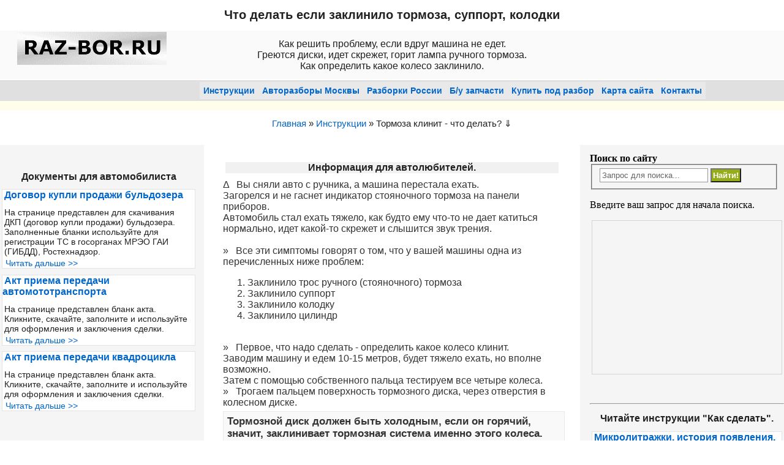

--- FILE ---
content_type: text/html; charset=UTF-8
request_url: https://raz-bor.ru/instrukciya/zaklinilo-tormoza-chto-delat.htm
body_size: 10315
content:
<!DOCTYPE html><html lang="ru"><head><title>Заклинило тормоза суппорт колодки Что делать как определить какое колесо</title> 
<meta name="keywords" content="Заклинило тормоза суппорт колодки Что делать как определить какое колесо">
<meta name="description" content="Пошаговая инструкция, что делать если клинит тормоза, машина не едет диски грееются">
<meta name="referrer" content="unsafe-url">
<base href="https://raz-bor.ru">
<meta http-equiv="Content-Type" content="text/html; charset=UTF-8">
<meta name="viewport" content="width=device-width, initial-scale=1">
<link rel="canonical" href="https://raz-bor.ru/instrukciya/zaklinilo-tormoza-chto-delat.htm">
<link rel="icon" type="image/x-icon" href="https://raz-bor.ru/zcss/favicon.ico">
<!--<link type="text/css" rel="stylesheet" href="https://raz-bor.ru/zcss/raz-min3kolon.css">
<link rel="preload" as="font">-->
<style>html, body{width:100%;height:100%;background-color:#fff;margin:0%;padding:0%;}
a:link{color:#0066CC;text-decoration:none;}
a:visited{color:#800080;text-decoration:none;}
a:hover{color:#cc0000;text-decoration:underline;}
}
.menu-dop1{font-family:verdana;font-size:14px;font-weight:400;font-display:swap;color:#212121;margin:0% 32%;padding:0%;}
.clear{clear:both;}
#menu{margin:0px;padding:3px 0px;background-color:#e0e0e0;font-family:verdana,Courier New,Arial;font-size:15px;font-weight:bold;font-display:swap;text-align:center;}
#block-ssilok1{margin:0px;background-color:#fffeeb;background-position:center;text-align:center;padding:3px 0px;font-size:8px;}
#osn-content{margin:auto;padding:auto;background-color:#fff;}
.poisk{font-family:verdana;font-size:14px;font-weight:400;font-display:swap;color:#212121;margin:0px;padding:4px 1px 1px 1px;text-align:center;}
#breadcrumb{padding:20px 0;}
#breadcrumb a{text-decoration:underline;}
#breadcrumb a:hover{text-decoration:none;}
.breadcrumb1{font-family:verdana,arial;font-size:15px;font-weight:500;font-display:swap;color:#212121;margin:0% 0% 1% 0%;padding:1% 0%;text-align:center;background-color:#fff;}
#ajaxSearch_form{padding:0%;margin:0% 3% 0% 0%;}
#ajaxSearch_submit{background-color:#95AD19;color:#FFF;font-weight:bold;font-display:swap;padding:2px;}
#ajaxSearch_input{color:#666666;border:1px solid #999999;padding:3px;}
.ajaxSearch_result{border:1px dotted #eee;padding:5px 10px;margin:0px;}
.ajaxSearch_highlight{background-color:#ffcc99;color:#000000}
.ajaxSearch_grpResultName{font-weight:bold;}
.ajaxSearch_resultLink{font-size:1.1em;font-weight:bold;text-decoration:underline;}
.ajaxSearch_paging{display:block;padding:10px 0;}
.ajaxSearch_paging .ajaxSearch_currentPage{color:#fff;background-color:#B2C629;border:1px solid #6f7b1a;padding:1px 3px;font-weight:bold;margin:2px;}
#ajaxSearch_intro{}
.img-stat{margin:1px;padding:3px;float:left;overflow:hidden;}
.img-stat img{max-width:100%;height:auto;max-height:100%}
.knopki-social-seti{margin:1% 0% 3% 0%;padding:2px 5px;}
.vivod-iz-statii{font-family:verdana,tahoma,Helvetica,sans-serif;font-size:14px;font-display:swap;color:#222222;font-weight:bold;background-color:#fff8dc;}
.video-v-text{margin:2% 0%;position:relative;width:100%;height:0;padding-bottom:66.25%;padding-left:0%;}
.video{position:absolute;top:0;width:100%;height:100%;}
.vydelenie-v-texte{margin-top:1%;padding:1%;font-family:verdana,tahoma,arial;font-size:17px;font-weight:600;font-display:swap;color:#333;background-color:#f9f9f9;border:1px solid #e9e9e9;}
.modeli2{margin:auto;font-family:sans-serif;font-size:13px;font-display:swap;color:#222222;background-color:#f1f1f1;}
.rb-1{margin:1%;padding:0%;border:1px solid #d3d3d3;}
.statii{margin:3% 0%;padding:0%;background-color:#fff;border:1px solid #e3e3e3;}
.statii b{margin:1px;padding:2px;border:none;font-family:verdana,arial;font-size:16px;font-display:swap;}
.introtext{margin:0px;padding:3px;font-family:verdana,arial;font-size:14px;font-weight:400;font-display:swap;color:#212121;}
.readmore{padding:0px 5px;font-family:verdana,arial;font-size:14px;font-weight:400;font-display:swap;color:#212121;}
.statii-pohozhii{margin:0%;padding:1% 1%;}
.kontenthead-statii-pohozhii{margin:1px;padding:2px;font-family:verdana,arial;font-size:16px;font-weight:bold;font-display:swap;color:#212121;text-align:center;}
#h1{margin:auto;font-family:Arial,Helvetica,sans-serif;font-size:10px;color:#212121;font-weight:bold;font-display:swap;text-align:center;}
.h2{margin:auto;font-family:Arial,Helvetica,sans-serif;font-size:14px;color:#212121;font-weight:bold;font-display:swap;text-align:center;}
@media screen and (max-width:728px){#topnav{display:block;margin:0% 10% 0% 5%;padding:0;list-style:none;font-size:16px;font-weight:bold;font-family:Verdana,Arial,Helvetica,sans-serif;font-display:swap;background-position:center;}
#panfoto{margin:0px;padding:1% 1%;text-align:center;background-color:#fafafa;font-family:verdana, sans-serif, Helvetica;font-size:16px;font-display:swap;color:#212121;}
#polshapki{margin:1px;max-width:99%;height:auto;max-height:99%;text-align:center;box-sizing:border-box;aspect-ratio:62/40;}
#blss2{display:none;}
#bash2{display:none;}
#topnav ul, #topnav li{list-style:none;margin:0;padding:0;}
#topnav li a:link, #topnav li a:visited, #topnav li a:hover{display:block;margin:0;padding:7px 7px;background-color:#e0e0e0;}
#topnav li.last a{margin-right:0;}
#topnav li.last a:hover{background-color:#B2C629;}
#topnav li a:hover{background-color:#B2C629;}
.kontenthead{font-family:verdana;font-size:16px;font-weight:bold;font-display:swap;color:#212121;margin-left:0px;padding-left:10px;}
.kontenttext{margin:0%;padding:1% 1%;font-family:verdana, tahoma, arial;font-size:14px;font-weight:500;font-display:swap;color:#525252;}
.block-img-text1{margin:5% 1%;padding:0% 0%;background-color:#f9f9f9;border:1px solid #f2f2f2;}
#lev-colonka{margin-top:1%;margin-bottom:1%;padding:2px 1px;background-color:#f5f5f5;box-sizing:border-box;}
.b{margin-top:2%;margin-bottom:1%;padding-top:1%;font-family:tahoma,Helvetica,sans-serif;font-size:15px;font-display:swap;color:#222222;font-weight:bold;text-align:center;background-color:#fff8dc;}
#center-colonka{margin:auto;}
#prav-colonka{text-align:center;background-color:#f5f5f5;}
#banner0{margin:auto;}
#banner0 img{width:244;height:54;aspect-ratio:244/54;}
#block-ssilok1{box-sizing:border-box;}
.rb-2{margin:auto;padding:1%;aspect-ratio:4/3;}
.rb-bash-1{display:none;}
.menu-dop1{font-family:verdana;font-size:14px;font-weight:400;font-display:swap;color:#212121;margin:0%;padding:0%;}
.foto-v-text{margin:1% 0% 2% 0%;padding:1% 0%;}
.foto-v-text img{max-width:100%;height:auto;max-height:100%;aspect-ratio:4/3;}
.niz1{margin:0% 5%;padding:1%;text-align:center;background-color:#f5f5f5;aspect-ratio:4/3;box-sizing:border-box;}
.niz2{margin:1% 5%;padding:1%;text-align:center;}
.img-stat-anons{margin:1px;padding:3px;overflow:hidden;}
.img-stat-anons img{width:80%;height:80%;aspect-ratio:250/180;}
.niz-copyright{margin:0%;padding:1%;text-align:center;font-family:Helvetica,tahoma,sans-serif;font-size:8px;font-display:swap;color:#222222;}
.niz-copyright img{max-width:100%;height:auto;max-height:100%}
.table-content{margin:1%;padding:1%;font-family:verdana,tahoma,arial;font-size:15px;font-weight:500;font-display:swap;color:#333;background-color:#fafafa;}
}
@media screen and (min-width:729px){#topnav{display:block;float:right;margin:0% 10% 0% 0%;padding:0;list-style:none;font-size:14px;font-weight:bold;font-family:Verdana,Arial,Helvetica,sans-serif;font-display:swap;background-position:center;}
#topnav ul, #topnav li{float:left;list-style:none;margin:0;padding:0;}
#topnav li a:link, #topnav li a:visited, #topnav li a:hover{display:block;margin:0;padding:6px 6px;background-color:#e9e9e9;}
#topnav li.last a{margin-right:0;}
#topnav li.last a:hover{background-color:#B2C629;}
#topnav li a:hover{background-color:#B2C629;}
.AS_ajax_resultsIntroFailure{margin:0% 5%;padding:8% 3%;font-family:verdana;font-size:16px;font-weight:600;font-display:swap;color:#212121;}
.b{margin:10px;font-family:tahoma,Helvetica,sans-serif;font-size:16px;color:#222222;font-weight:bold;font-display:swap;text-align:center;background-color:#f1f1f1;}
.kontenthead{font-family:verdana,tahoma,arial;font-size:18px;font-weight:bold;font-display:swap;color:#212121;margin:0%;padding:1% 0% 1% 1%;}
.kontenttext{margin:0%;padding:0% 0% 0% 1%;font-family:verdana,tahoma,arial;font-size:16px;font-weight:500;font-display:swap;color:#333;}
#banner0{padding:0% 2%;font-family:verdana,sans-serif,Helvetica;font-size:14px;font-display:swap;color:#212121;box-sizing:border-box;float:left;border:2px solid #fafafa;}
#banner0 img{width:244;height:54;aspect-ratio:244/54;}
#panfoto{margin:0px;padding:1% 27%;text-align:center;background-color:#fafafa;font-family:verdana,sans-serif,Helvetica;font-size:16px;font-display:swap;color:#212121;}
#polshapki{margin:1px 3px;text-align:center;float:left;width:70%;aspect-ratio:650/180;}
#menu{box-sizing:border-box;}
#blss2{aspect-ratio:4/3;}
#block-ssilok1{box-sizing:border-box;}
#osn-content{margin:0px;background-color:#f5f5f5;box-sizing:border-box;}
#lev-colonka{margin:1px;float:left;width:25%;background-color:#f5f5f5;padding:0px 2px;box-sizing:border-box;}
#center-colonka{padding:0px 2%;background-color:#fff;margin-left:26%;margin-right:26%;}
#prav-colonka{margin:0% 0%;padding:0% 0%;float:right;width:25%;background-color:#f5f5f5;}
#block-poisk{margin:4% 0% 1% 1%;}
.rb-bash-1{margin:1% 1%;padding:0% 0%;aspect-ratio:4/3;}
.rb-2{margin:1%;padding:1%;aspect-ratio:4/3;}
.block-img-text1{margin:2% 20%;padding:0% 1%;background-color:#f9f9f9;border:1px solid #f2f2f2;}
.foto-v-text{margin:1% 0% 2% 0%;padding:0%;}
.foto-v-text img{max-width:100%;height:auto;max-height:100%;aspect-ratio:4/3;}
.niz1{margin:auto;padding:1% 20%;text-align:center;background-color:#f1f1f1;aspect-ratio:650/180;box-sizing:border-box;}
.niz2{margin:auto;padding:0% 20%;background-color:#f9f9f9;box-sizing:border-box;}
.img-stat-anons{margin:1px;padding:3px;overflow:hidden;}
.img-stat-anons img{width:250;height:180;aspect-ratio:250/180;overflow:hidden;}
.mobil-rec{display:none;}
.mobil-rec-googl{display:none;}
.niz-schetchiki{margin:auto;padding:1% 30%;font-family:tahoma,sans-serif,Helvetica;font-size:12px;font-display:swap;color:#222222;text-align:center;}
.niz-copyright{margin-top:1%;padding:0% 20%;text-align:center;font-family:Helvetica, tahoma, sans-serif;font-size:11px;font-display:swap;color:#222222;text-align:center;}
.vydelenie-v-texte{margin-top:1%;padding:1%;font-family:verdana,tahoma,arial;font-size:17px;font-weight:600;font-display:swap;color:#333;background-color:#f9f9f9;border:1px solid #e9e9e9;}
.table-content{margin:1%;padding:1%;font-family:verdana,tahoma,arial;font-size:15px;font-weight:500;font-display:swap;color:#333;background-color:#fafafa;}
}</style></head><body id="body">
<!--   ВЕРХ О чем стр ********************--><div id="h1"><header><h1>Что делать если заклинило тормоза, суппорт, колодки</h1></header></div>
<!--Баннер гл.стр--><div id="banner0" ><!--Рек баннер №0 --><a href='/' title='на ГЛАВНУЮ страницу перейти!'><img src='foto/minibanner-raz-bor-ru.jpg' alt='Б/У запчасти для иномарок'></a></div>
<!--Аннотац--><div id="panfoto">Как решить проблему, если вдруг машина не едет. <br>
Греются диски, идет скрежет, горит лампа ручного тормоза. <br>
Как определить какое колесо заклинило.
</div> <div class="clear"></div>
<!--Полшап--><!--РБ Я--><div id="header3"><div id="polshapki"><!--полшапки 13-id1--><!-- Yandex.RTB R-A-115284-1 --><div id="yandex_rtb_R-A-115284-1"></div></div></div>  <div class="clear"></div>
<!--Верх пан Меню--><div id="menu"><div id="topnav"><ul><li class="active"><a href="/instrukciya.htm" title="instrukciya Рубрика ИНСТРУКЦИИ Как обслуживать авто самостоятельно чинить и ремонтировать" >Инструкции</a></li>
<li><a href="/avrazbor.htm" title="Разборки авто в Москве список авторазборов подержанных машин марок по производителям автомобилей иностранных отечественных а/м в столице" >Авторазборы Москвы</a></li>
<li><a href="/autorazborki-v-rf.htm" title="Разборки автомобилей по городам России, авторазборки в РФ, авторазбор, запчасти, автозапчасти б/у в Российской Федерации" >Разборки России</a></li>
<li><a href="/avkontr.htm" title="Контрактные б/у запчасти для иномарок без пробега по РФ, автозапчасти бу японских, немецких авто где купить в Москве" >Б/у запчасти</a></li>
<li><a href="/avvikup.htm" title="Выкуп прием авто машины на разборку, Где можно сдать автомобиль на запчасти в разбор" >Купить под разбор</a></li>
<li><a href="/map-site.htm" title="Карта разборок сайта поиск навигация по raz-bor.ru, map site RAZBOR.ru запчасти б/у для иномарок с авторазборок" >Карта сайта</a></li>
<li class="last"><a href="/avkontakt.htm" title="Контакты для связи сайта Raz-Bor.ru, телефон, почта, e-mail, адрес, карта, как проехать" >Контакты</a></li>
</ul></div><div class="clear"></div></div><div class="clear"></div>
<!--верх блок cс--><div id="block-ssilok1"><div class="blss"></div><br></div><!----><div class='breadcrumb1'>
<span class="B_crumbBox"><span class="B_firstCrumb"><a class="B_homeCrumb" href="/" title="Перейти на главную страницу">Главная</a></span>  &raquo;  <a class="B_crumb" href="/instrukciya.htm" title="ЖМИ! Читай эту инструкцию Как сделать правильно Вы решите большинство проблем по эксплуатации вашей машины .">Инструкции</a>  &raquo;  <span class="B_lastCrumb"><span class="B_currentCrumb">Тормоза клинит - что делать?</span></span></span> 	&dArr;
</div><div class="clear"></div>
<!--ОСНОВНОЕ тело сайта 3 колонки ***************--><div id="osn-content">
<!--лев колон--><!--РБ Я--><div id="lev-colonka"><div class="rb-bash-1"><!--42-id7--><!-- Yandex.RTB R-A-115284-7--><div id="yandex_rtb_R-A-115284-7"></div></div><br><br><div class="kontenthead-statii-pohozhii"><span>Документы для автомобилиста</span></div>
<div class="statii">
<b><a href="dokumenty/dogovor-kupli-prodazhi-buldozera.htm" title="Договор купли продажи бульдозера">Договор купли продажи бульдозера</a></b>
<div class="img-stat-anons"></div>
<div class="introtext">На странице представлен для скачивания ДКП (договор купли продажи) бульдозера.<br>
Заполненные бланки используйте для регистрации ТС в госорганах МРЭО ГАИ (ГИБДД), Ростехнадзор.</div>
<div class="clear"></div>
<div class="readmore" ><a href="dokumenty/dogovor-kupli-prodazhi-buldozera.htm" title="Перейти к полному тексту статьи">Читать дальше >></a></div>
</div><div class="statii">
<b><a href="dokumenty/act-priema-peredachi-avtomototransporta.htm" title="Акт приема передачи автомототранспорта">Акт приема передачи автомототранспорта</a></b>
<div class="img-stat-anons"></div>
<div class="introtext">На странице представлен бланк акта.<br>
Кликните, скачайте, заполните и используйте<br>
для оформления и заключения сделки.<br>
</div>
<div class="clear"></div>
<div class="readmore" ><a href="dokumenty/act-priema-peredachi-avtomototransporta.htm" title="Перейти к полному тексту статьи">Читать дальше >></a></div>
</div><div class="statii">
<b><a href="dokumenty/act-priema-peredachi-kvadrocikla.htm" title="Акт приема передачи квадроцикла">Акт приема передачи квадроцикла</a></b>
<div class="img-stat-anons"></div>
<div class="introtext">На странице представлен бланк акта.<br>
Кликните, скачайте, заполните и используйте<br>
для оформления и заключения сделки.<br>
</div>
<div class="clear"></div>
<div class="readmore" ><a href="dokumenty/act-priema-peredachi-kvadrocikla.htm" title="Перейти к полному тексту статьи">Читать дальше >></a></div>
</div><br></div>
<!--прав колон--><!--РБ Г--><div id="prav-colonka"><!--поиск--><div id="block-poisk"><b>Поиск по сайту</b>
<form id="ajaxSearch_form" action="poisk-rezultaty.htm" method="post">
    <fieldset>
    <input type="hidden" name="advsearch" value="oneword" />
    <label>
      <input id="ajaxSearch_input" class="cleardefault" type="text" name="search" value="Запрос для поиска..." onfocus="this.value=(this.value=='Запрос для поиска...')? '' : this.value ;" />
    </label>
    
        <label>
            <input id="ajaxSearch_submit" type="submit" name="sub" value="Найти!" />
        </label>
    
    </fieldset>
</form>


<p class="ajaxSearch_intro" id="ajaxSearch_intro">Введите ваш запрос для начала поиска.</p>

<div id="blss2"><div class="rb-1"><script async src="https://pagead2.googlesyndication.com/pagead/js/adsbygoogle.js?client=ca-pub-8156639765773288"
     crossorigin="anonymous"></script>
<!-- raz adaptiv2 -->
<ins class="adsbygoogle"
     style="display:block"
     data-ad-client="ca-pub-8156639765773288"
     data-ad-slot="3470069660"
     data-ad-format="auto"
     data-full-width-responsive="true"></ins>
<script>
     (adsbygoogle = window.adsbygoogle || []).push({});
</script>
</div></div><br><br><div id="bash2"><hr><div class="statii-pohozhii">
<div class="kontenthead-statii-pohozhii"> Читайте инструкции "Как сделать". </div>
<div class="statii">
<b><a href="instrukciya/mikrolitrazhki-avto-inomarki.htm" title="Микролитражки, история появления, краткий обзор">Микролитражки, история появления, краткий обзор</a></b>
<div class="img-stat-anons"><img src="assets/images/anons-malolitrazhki-history.jpg" alt="фото изображение картинка" loading="lazy" /></div>
<div class="introtext">Микролитражные автомобили: об их появлении, становлении, об их достоинствах и недостатках.</div>
<div class="clear"></div>
<div class="readmore" ><a href="instrukciya/mikrolitrazhki-avto-inomarki.htm" title="Перейти к полному тексту статьи">Читать дальше >></a></div>
</div><div class="statii">
<b><a href="instrukciya/regulirovka-nastrojka-karbyurator-vaz.htm" title="Регулировка и настройка карбюратора ВАЗ">Регулировка и настройка карбюратора ВАЗ</a></b>
<div class="img-stat-anons"><img src="assets/images/anons-regulirovka-karburatora-vaz.jpg" alt="фото изображение картинка" loading="lazy" /></div>
<div class="introtext">Жигули, Лада, Приора, Самара, Ока, Нива, Гранта, Калина, Богдан, Надежда, Спутник, (седан, хатчбек, универсал, спорт), 2101, 2102, 2103, 2104, 2105, 2106, 2107, 2108, 2109, 21099, 2110, 2111, 2112, 2113, 2114, 2115, 118, 119, 2170, 2121, 21213.<br>
Инструкция как настроить и отрегулировать карбюратор ВАЗ.<br></div>
<div class="clear"></div>
<div class="readmore" ><a href="instrukciya/regulirovka-nastrojka-karbyurator-vaz.htm" title="Перейти к полному тексту статьи">Читать дальше >></a></div>
</div><div class="statii">
<b><a href="instrukciya/kak-progret-podvesku-avto.htm" title="Как правильно прогреть подвеску авто">Как правильно прогреть подвеску авто</a></b>
<div class="img-stat-anons"><img src="assets/images/anons-kak-progret-podvesku.jpg" alt="фото изображение картинка" loading="lazy" /></div>
<div class="introtext">Делаем своими руками.<br>
Что сделать чтобы подвеска машины была неубиваемой.<br>
Описание и решение данной проблемы.</div>
<div class="clear"></div>
<div class="readmore" ><a href="instrukciya/kak-progret-podvesku-avto.htm" title="Перейти к полному тексту статьи">Читать дальше >></a></div>
</div>
</div></div><div class="clear"></div></div></div>
<!--центр--><!--РБ Я текст--><div id="center-colonka">  <!-- основн текст--><br>
<div class='b'> Информация для автолюбителей.</div>
<div class='kontenttext'>
&Delta; &nbsp; Вы сняли авто с ручника, а машина перестала ехать.  <br>
Загорелся и не гаснет  индикатор стояночного тормоза на панели приборов.<br>
Автомобиль стал ехать тяжело, как будто ему что-то не дает катиться нормально, идет какой-то скрежет  и слышится звук трения.<br><br>
 &raquo; &nbsp; Все эти симптомы говорят о том, что у вашей машины одна из перечисленных ниже проблем:<br>
<ol>
<li> Заклинило трос  ручного (стояночного) тормоза</li>
<li> Заклинило суппорт</li>
<li> Заклинило колодку</li>
<li> Заклинило цилиндр</li>
</ol><br>
 &raquo; &nbsp; Первое, что надо сделать - определить какое колесо клинит.<br>
Заводим машину и едем 10-15 метров, будет тяжело ехать, но вполне возможно.<br>
Затем  с помощью собственного пальца тестируем все четыре колеса.<br>
 &raquo; &nbsp; Трогаем  пальцем поверхность тормозного диска,  через  отверстия  в  колесном  диске.<br>
<div class='vydelenie-v-texte'> 
Тормозной диск должен быть холодным, если он горячий, значит, заклинивает тормозная система именно этого колеса. 
</div><br><br>
&bull; Если проблема настигла вас в дороге, то прежде чем проводить тест, надо дать тормозным дискам остыть 20-30 минут.<br><br>

&bull; Ставим  машину  на домкрат, снимаем колесо и смотрим в чем проблема.<br><hr>

 <div class='h2'><h2> Клинит трос ручного (стояночного) тормоза.</h2></div><br>
Причины:<br>
 Размахрилась оплетка внутри или снаружи  - решается заменой троса.<br>
 Ослабла возвратная пружина – решается заменой пружины на новую.<br>
Закис, заржавел механизм  двух возвратных скоб – очистить от ржавчины и пролить WD-40.<br><br>
	
&bull; Быстрое решение  в пути - ударом молотка по возвратной скобе или пружине вернуть трос в начальное положение. <br>
Проверить, как расклинило колодки, можно прокрутив руками тормозной диск. <br>
 Должно крутиться легко, но с небольшим натягом.<br>
Далее ездить можно, но до замены троса  или пружины – НЕ пользоваться ручным тормозом!<br><hr>

 <div class='h2'><h2> Заклинило тормозной суппорт.</h2></div><br>
Причины:  <br>
механические частицы или коррозия на стенках поршня и цилиндра мешают нормальному ходу поршня – решается заменой на новый агрегат или переборкой суппорта, используя ремкоплект.<br><br>
&bull;  Быстрое решение  в пути – постучать аккуратно по суппорту молотком через деревянную дощечку, 50/50,  что расклинит.  <br>
Другой вариант,  аккуратно пробуем вставить отвертку между колодкой и диском, так, чтобы колодка немного отошла.<br> 
Это будет очень сложно,  но 50/50, что может и получится.<br><hr>

 <div class='h2'><h2> Заклинило тормозную колодку.</h2></div><br>
Причины:<br>
Разрушение и перекос колодки.<br>
Сорвалась с посадочных мест.<br>
Полностью стерся фрикционный материал.<br><br>
&bull;  Быстрое решение  в пути – заменить новым комплектом (если есть),<br>
 поставить правильно, если перекосило, <br>
если колодка разрушилась, снять и осторожно доехать до ближайшего сервиса.<br><br>
<div class='modeli2'>
&nbsp; Руководство, описание, пошаговая инструкция. <br>
</div><br><div id='menu2'> &nbsp; <!--меню Инструкции--> </div><br><div class="rb-2"><!--recvtext5--><!--54kv-5-id2--><!-- Yandex.RTB R-A-115284-2--><div id="yandex_rtb_R-A-115284-2"></div></div><div class="statii-pohozhii"><div class="kontenthead-statii-pohozhii"> Информация для прочтения! &dArr; </div>
<div class="statii">
<b><a href="info/extremalnoe-vozhdenie-moto.htm" title="Экстремальное вождение мотоцикла ">Экстремальное вождение мотоцикла </a></b>
<div class="img-stat-anons"><img src="assets/images/anons-shiny-tihie-shumnye.jpg" alt="фото изображение картинка" loading="lazy" /></div>
<div class="introtext">Контраварийная подготовка водителей мото.  
Обучение. Курсы. Школы. Уроки. Сертификаты.  
Повышения водительского мастерства. 
</div>
<div class="clear"></div>
<div class="readmore" ><a href="info/extremalnoe-vozhdenie-moto.htm" title="Перейти к полному тексту статьи">Читать дальше >></a></div>
</div><div class="statii">
<b><a href="info/mozhno-pit-spirtnoe-passazhiru-v-avtomobile.htm" title="Можно ли пассажиру пить спиртное, алкоголь в автомобиле">Можно ли пассажиру пить спиртное, алкоголь в автомобиле</a></b>
<div class="img-stat-anons"><img src="assets/images/anons-avtonovosti%20(61).jpg" alt="фото изображение картинка" loading="lazy" /></div>
<div class="introtext">Что будет водителю если пассажир пьет в салоне крепкие напитки?
</div>
<div class="clear"></div>
<div class="readmore" ><a href="info/mozhno-pit-spirtnoe-passazhiru-v-avtomobile.htm" title="Перейти к полному тексту статьи">Читать дальше >></a></div>
</div><div class="statii">
<b><a href="info/lodochnij-motor-bez-registracii-gims.htm" title="Лодочный мотор без регистрации в ГИМС">Лодочный мотор без регистрации в ГИМС</a></b>
<div class="img-stat-anons"><img src="assets/images/anons-lodka-dvs-bez-gims.jpg" alt="фото изображение картинка" loading="lazy" /></div>
<div class="introtext">Краткий обзор 4-х лодочных моторов, не требующих обязательной регистрации.  
Характеристики. Плюсы и минусы.
</div>
<div class="clear"></div>
<div class="readmore" ><a href="info/lodochnij-motor-bez-registracii-gims.htm" title="Перейти к полному тексту статьи">Читать дальше >></a></div>
</div>
</div><div class="statii-pohozhii">
<div class="kontenthead-statii-pohozhii"> Читайте похожие статьи в ТЕМУ </div>
<div class="statii">
<b><a href="avtonovosti/samye-populyarnye-poderzhannye-avto.htm" title="Самые популярные подержанные автомобили">Самые популярные подержанные автомобили</a></b>
<div class="img-stat-anons"><img src="assets/images/anons-avtonovosti%20(26).jpg" alt="фото изображение картинка" loading="lazy" /></div>
<div class="introtext"></div>
<div class="clear"></div>
<div class="readmore" ><a href="avtonovosti/samye-populyarnye-poderzhannye-avto.htm" title="Перейти к полному тексту статьи">Читать дальше >></a></div>
</div><div class="statii">
<b><a href="avtonovosti/index.htm" title="Новости автомобильного мира на сайте Raz-Bor.ru">Новости автомобильного мира на сайте Raz-Bor.ru</a></b>
<div class="img-stat-anons"><img src="assets/images/anons-avtonovosti%20(68).jpg" alt="фото изображение картинка" loading="lazy" /></div>
<div class="introtext">Обзоры, статьи, заметки, публикации, автоновости.</div>
<div class="clear"></div>
<div class="readmore" ><a href="avtonovosti/index.htm" title="Перейти к полному тексту статьи">Читать дальше >></a></div>
</div><div class="statii">
<b><a href="avtonovosti/novaya-avtomashina-menshe-chem-za-100-000-rublej.htm" title="Новая автомашина меньше чем за 100 000 рублей.">Новая автомашина меньше чем за 100 000 рублей.</a></b>
<div class="img-stat-anons"><img src="assets/images/anons-avtonovosti%20(25).jpg" alt="фото изображение картинка" loading="lazy" /></div>
<div class="introtext"></div>
<div class="clear"></div>
<div class="readmore" ><a href="avtonovosti/novaya-avtomashina-menshe-chem-za-100-000-rublej.htm" title="Перейти к полному тексту статьи">Читать дальше >></a></div>
</div>
</div><div class="mobil-rec"><div class="statii-pohozhii">
<div class="kontenthead-statii-pohozhii"> Читайте инструкции "Как сделать". </div>
<div class="statii">
<b><a href="instrukciya/mikrolitrazhki-avto-inomarki.htm" title="Микролитражки, история появления, краткий обзор">Микролитражки, история появления, краткий обзор</a></b>
<div class="img-stat-anons"><img src="assets/images/anons-malolitrazhki-history.jpg" alt="фото изображение картинка" loading="lazy" /></div>
<div class="introtext">Микролитражные автомобили: об их появлении, становлении, об их достоинствах и недостатках.</div>
<div class="clear"></div>
<div class="readmore" ><a href="instrukciya/mikrolitrazhki-avto-inomarki.htm" title="Перейти к полному тексту статьи">Читать дальше >></a></div>
</div><div class="statii">
<b><a href="instrukciya/regulirovka-nastrojka-karbyurator-vaz.htm" title="Регулировка и настройка карбюратора ВАЗ">Регулировка и настройка карбюратора ВАЗ</a></b>
<div class="img-stat-anons"><img src="assets/images/anons-regulirovka-karburatora-vaz.jpg" alt="фото изображение картинка" loading="lazy" /></div>
<div class="introtext">Жигули, Лада, Приора, Самара, Ока, Нива, Гранта, Калина, Богдан, Надежда, Спутник, (седан, хатчбек, универсал, спорт), 2101, 2102, 2103, 2104, 2105, 2106, 2107, 2108, 2109, 21099, 2110, 2111, 2112, 2113, 2114, 2115, 118, 119, 2170, 2121, 21213.<br>
Инструкция как настроить и отрегулировать карбюратор ВАЗ.<br></div>
<div class="clear"></div>
<div class="readmore" ><a href="instrukciya/regulirovka-nastrojka-karbyurator-vaz.htm" title="Перейти к полному тексту статьи">Читать дальше >></a></div>
</div><div class="statii">
<b><a href="instrukciya/kak-progret-podvesku-avto.htm" title="Как правильно прогреть подвеску авто">Как правильно прогреть подвеску авто</a></b>
<div class="img-stat-anons"><img src="assets/images/anons-kak-progret-podvesku.jpg" alt="фото изображение картинка" loading="lazy" /></div>
<div class="introtext">Делаем своими руками.<br>
Что сделать чтобы подвеска машины была неубиваемой.<br>
Описание и решение данной проблемы.</div>
<div class="clear"></div>
<div class="readmore" ><a href="instrukciya/kak-progret-podvesku-avto.htm" title="Перейти к полному тексту статьи">Читать дальше >></a></div>
</div>
</div></div></div></div><div class="clear"></div>
<!--   НИЖНИЕ блоки и др ****************************--> 
<!--низ1--><!--РБ Г--><div class="niz1"><div class="rb-1"> <!--РБ-->
<script async src="https://pagead2.googlesyndication.com/pagead/js/adsbygoogle.js?client=ca-pub-8156639765773288"
     crossorigin="anonymous"></script>
<!-- raz adaptiv-niz -->
<ins class="adsbygoogle"
     style="display:block"
     data-ad-client="ca-pub-8156639765773288"
     data-ad-slot="9277298065"
     data-ad-format="auto"
     data-full-width-responsive="true"></ins>
<script>
     (adsbygoogle = window.adsbygoogle || []).push({});
</script></div> </div> 
<!--низ2 Счетчики Копирайт--><div class="niz2"> <!--счетчики--><div class="niz-schetchiki"><div id="schetchiki"> <br>
<!-- Yandex.Metrika counter -->
<script data-cfasync="false" type="text/javascript">
  setTimeout(function(){
     (function(m,e,t,r,i,k,a){m[i]=m[i]||function(){(m[i].a=m[i].a||[]).push(arguments)};
   m[i].l=1*new Date();k=e.createElement(t),a=e.getElementsByTagName(t)
   [0],k.async=1,k.src=r,a.parentNode.insertBefore(k,a)})
   (window, document, "script", "https://mc.yandex.ru/metrika/tag.js", "ym");
     ym(35964700, "init", {
        clickmap:true,
        trackLinks:true,
        accurateTrackBounce:true
   });
    }, 5000); 
</script>
<!-- /Yandex.Metrika counter -->
	
<!-- Global site tag (gtag.js) - Google Analytics -->
<script async src="https://www.googletagmanager.com/gtag/js?id=UA-138300625-1"></script>
<script>
  window.dataLayer = window.dataLayer || [];
  function gtag(){dataLayer.push(arguments);}
  gtag('js', new Date());

  gtag('config', 'UA-138300625-1');
</script>
<!-- //Google Analytics -->
	
<!-- Rating Mail.ru counter -->
<script type="text/javascript">
var _tmr = window._tmr || (window._tmr = []);
_tmr.push({id: "1589496", type: "pageView", start: (new Date()).getTime()});
(function (d, w, id) {
  if (d.getElementById(id)) return;
  var ts = d.createElement("script"); ts.type = "text/javascript"; ts.async = true; ts.id = id;
  ts.src = "https://top-fwz1.mail.ru/js/code.js";
  var f = function () {var s = d.getElementsByTagName("script")[0]; s.parentNode.insertBefore(ts, s);};
  if (w.opera == "[object Opera]") { d.addEventListener("DOMContentLoaded", f, false); } else { f(); }
})(document, window, "topmailru-code");
</script><noscript><div>
<img src="https://top-fwz1.mail.ru/counter?id=1589496;js=na" style="border:0;position:absolute;left:-9999px;" alt="Top.Mail.Ru" />
</div></noscript>
<!-- //Rating Mail.ru counter -->

<!-- Rating Mail.ru logo 
<a-href="https://top.mail.ru/jump?from=1589496">
<img data-src="https://top-fwz1.mail.ru/counter?id=1589496;t=280;l=1" style="border:0;" height="31" width="38" alt="Top.Mail.Ru" /></a>--><!-- //Rating Mail.ru logo -->

<!--LiveInternet counter--><a href="https://www.liveinternet.ru/click;Raz-Bor"
target="_blank"><img id="licnt551A" width="88" height="31" style="border:0" 
title="LiveInternet: показано число просмотров за 24 часа, посетителей за 24 часа и за сегодня"
src="[data-uri]"
alt=""/></a><script>(function(d,s){d.getElementById("licnt551A").src=
"https://counter.yadro.ru/hit;Raz-Bor?t22.1;r"+escape(d.referrer)+
((typeof(s)=="undefined")?"":";s"+s.width+"*"+s.height+"*"+
(s.colorDepth?s.colorDepth:s.pixelDepth))+";u"+escape(d.URL)+
";h"+escape(d.title.substring(0,150))+";"+Math.random()})
(document,screen)</script><!--/LiveInternet--><br>
	
	<!--Коды РБ Яндекс-->
<!-- чанк polshap1 Yandex.RTB R-A-115284-1 -->
<script type="text/javascript">
    (function(w, d, n, s, t) {
        w[n] = w[n] || [];
        w[n].push(function() {
            Ya.Context.AdvManager.render({
                blockId: "R-A-115284-1",
                renderTo: "yandex_rtb_R-A-115284-1",
                async: true
            });
        });
        t = d.getElementsByTagName("script")[0];
        s = d.createElement("script");
        s.type = "text/javascript";
        s.src = "//an.yandex.ru/system/context.js";
        s.async = true;
        t.parentNode.insertBefore(s, t);
    })(this, this.document, "yandexContextAsyncCallbacks");
</script> 
	<!--чанк bash1 Yandex.RTB R-A-115284-7 -->
<script type="text/javascript">
    (function(w, d, n, s, t) {
        w[n] = w[n] || [];
        w[n].push(function() {
            Ya.Context.AdvManager.render({
                blockId: "R-A-115284-7",
                renderTo: "yandex_rtb_R-A-115284-7",
                async: true
            });
        });
        t = d.getElementsByTagName("script")[0];
        s = d.createElement("script");
        s.type = "text/javascript";
        s.src = "//an.yandex.ru/system/context.js";
        s.async = true;
        t.parentNode.insertBefore(s, t);
    })(this, this.document, "yandexContextAsyncCallbacks");
</script>
<!--чанк recvtext5 Yandex.RTB R-A-115284-2 -->
<script type="text/javascript">
    (function(w, d, n, s, t) {
        w[n] = w[n] || [];
        w[n].push(function() {
            Ya.Context.AdvManager.render({
                blockId: "R-A-115284-2",
                renderTo: "yandex_rtb_R-A-115284-2",
                async: true
            });
        });
        t = d.getElementsByTagName("script")[0];
        s = d.createElement("script");
        s.type = "text/javascript";
        s.src = "//an.yandex.ru/system/context.js";
        s.async = true;
        t.parentNode.insertBefore(s, t);
    })(this, this.document, "yandexContextAsyncCallbacks");
</script>
<!--Конец Коды РБ Яндекс-->
</div></div>
<!--Copy--><div class="niz-copyright">&copy; 2009 - 2026 Raz-Bor.ru<br><img src='foto/copy.png' width='auto' height='auto' alt='коопирайт, права использования: перепечатка материалов возможна с укзанием индексируемой ссылки на сайт'></div>  </body></html> </div>

--- FILE ---
content_type: text/html; charset=utf-8
request_url: https://www.google.com/recaptcha/api2/aframe
body_size: 266
content:
<!DOCTYPE HTML><html><head><meta http-equiv="content-type" content="text/html; charset=UTF-8"></head><body><script nonce="T_WtgFFg5QPKsEutktYJIw">/** Anti-fraud and anti-abuse applications only. See google.com/recaptcha */ try{var clients={'sodar':'https://pagead2.googlesyndication.com/pagead/sodar?'};window.addEventListener("message",function(a){try{if(a.source===window.parent){var b=JSON.parse(a.data);var c=clients[b['id']];if(c){var d=document.createElement('img');d.src=c+b['params']+'&rc='+(localStorage.getItem("rc::a")?sessionStorage.getItem("rc::b"):"");window.document.body.appendChild(d);sessionStorage.setItem("rc::e",parseInt(sessionStorage.getItem("rc::e")||0)+1);localStorage.setItem("rc::h",'1768788896780');}}}catch(b){}});window.parent.postMessage("_grecaptcha_ready", "*");}catch(b){}</script></body></html>